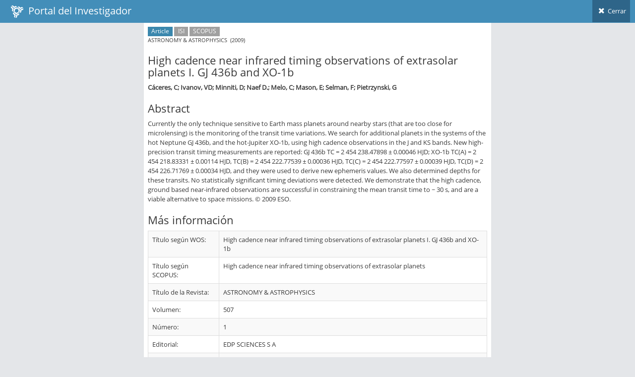

--- FILE ---
content_type: text/html; charset=utf-8
request_url: https://investigadores.anid.cl/es/public_search/work?id=76233
body_size: 2887
content:
<!DOCTYPE html>
<html lang="en">
	<head>
		<meta http-equiv="X-UA-Compatible" content="IE=edge,chrome=1" />
		<meta charset="utf-8" />
		<title>PDI - Resultado de Búsqueda</title>

		<meta name="description" content="Drag &amp; drop hierarchical list" />
		<meta name="viewport" content="width=device-width, initial-scale=1.0, maximum-scale=1.0" />

		<!-- bootstrap & fontawesome -->
		<link rel="stylesheet" href="/stylesheets/external/bootstrap.css" />
		<link rel="stylesheet" href="/font/font-awesome-4.5/font-awesome.css" />

		<!-- page specific plugin styles -->

		<!-- text fonts -->
		<link rel="stylesheet" href="/font/font-awesome-4.5/ace-fonts.css" />

		<!-- ace styles -->
		<link rel="stylesheet" href="/stylesheets/external/ace.css" class="ace-main-stylesheet" id="main-ace-style" />

		<!--[if lte IE 9]>
			<link rel="stylesheet" href="/stylesheets/external/ace-part2.css" class="ace-main-stylesheet" />
		<![endif]-->

		<!--[if lte IE 9]>
		  <link rel="stylesheet" href="/stylesheets/external/ace-ie.css" />
		<![endif]-->

		<!-- inline styles related to this page -->

		<!-- ace settings handler -->
		<script src="/javascripts/external/ace-extra.js"></script>

		<!-- HTML5shiv and Respond.js for IE8 to support HTML5 elements and media queries -->

		<!--[if lte IE 8]>
		<script src="/javascripts/external/html5shiv.js"></script>
		<script src="/javascripts/external/respond.js"></script>
		<![endif]-->
	</head>

	<body class="no-skin">
		<!-- #section:basics/navbar.layout -->
		<div id="navbar" class="navbar navbar-default ace-save-state">
			<div class="navbar-container ace-save-state" id="navbar-container" >
				<!-- /section:basics/sidebar.mobile.toggle -->
				<div class="navbar-header pull-left">
					<!-- #section:basics/navbar.layout.brand -->
					<a href="/es/login" class="navbar-brand">
						<small>
						<img alt="Ico" height="25" src="/images/ico.png?1455897068" width="25">
						&nbsp;Portal del Investigador
						</small>
					</a>

					<!-- /section:basics/navbar.layout.brand -->

					<!-- #section:basics/navbar.toggle -->

					<!-- /section:basics/navbar.toggle -->
				</div>

				<!-- #section:basics/navbar.dropdown -->
				<div class="navbar-buttons navbar-header pull-right" role="navigation">
									<ul class="nav ace-nav">
										<li>
											<a href="javascript:window.close()">
												<i class="ace-icon fa fa-times"></i> Cerrar
											</a>
									</ul>
				</div>

				<!-- /section:basics/navbar.dropdown -->
			</div><!-- /.navbar-container -->
		</div>

		<!-- /section:basics/navbar.layout -->
		<div class="main-container ace-save-state" id="main-container" style="max-width:700px;margin-left:auto;margin-right:auto;" >
			<script type="text/javascript">
				try{ace.settings.loadState('main-container')}catch(e){}
			</script>



			<!-- /section:basics/sidebar -->
			<div class="main-content">
				<div class="main-content-inner">
					<!-- /section:basics/content.breadcrumbs -->
                    <div class='page-content' style=''>
<div class='row'>
<div class='article'>
<p class='metadata small'>
<span class='label label-info'>Article</span>
<span class='label label-grey'>ISI</span>
<span class='label label-grey'>SCOPUS</span>
<br>
ASTRONOMY &amp; ASTROPHYSICS
&nbsp;(2009)
</br>
</p>
<h3>High cadence near infrared timing observations of extrasolar planets I. GJ 436b and XO-1b</h3>
<p class='author'>
<strong>Cáceres, C; Ivanov, VD; Minniti, D; Naef D.; Melo, C; Mason, E; Selman, F; Pietrzynski, G</strong>
</p>
<div class='article-body'>
<div class='abstract'>
<h3>Abstract</h3>
<p>Currently the only technique sensitive to Earth mass planets around nearby stars (that are too close for microlensing) is the monitoring of the transit time variations. We search for additional planets in the systems of the hot Neptune GJ 436b, and the hot-Jupiter XO-1b, using high cadence observations in the J and KS bands. New high-precision transit timing measurements are reported: GJ 436b TC = 2 454 238.47898 ± 0.00046 HJD; XO-1b TC(A) = 2 454 218.83331 ± 0.00114 HJD, TC(B) = 2 454 222.77539 ± 0.00036 HJD, TC(C) = 2 454 222.77597 ± 0.00039 HJD, TC(D) = 2 454 226.71769 ± 0.00034 HJD, and they were used to derive new ephemeris values. We also determined depths for these transits. No statistically significant timing deviations were detected. We demonstrate that the high cadence, ground based near-infrared observations are successful in constraining the mean transit time to ~ 30 s, and are a viable alternative to space missions. © 2009 ESO.</p>
</div>
<div class='about'>
<h3>Más información</h3>
<table class='table table-striped table-bordered table-hover' id='metadata'>
<tbody>
<tr>
<td>Título según WOS:</td>
<td>
High cadence near infrared timing observations of extrasolar planets I. GJ 436b and XO-1b
</td>
</tr>
<tr>
<td>Título según SCOPUS:</td>
<td>
High cadence near infrared timing observations of extrasolar planets
</td>
</tr>
<tr>
<td>Título de la Revista:</td>
<td>
ASTRONOMY &amp; ASTROPHYSICS
</td>
</tr>
<tr>
<td>Volumen:</td>
<td>
507
</td>
</tr>
<tr>
<td>Número:</td>
<td>
1
</td>
</tr>
<tr>
<td>Editorial:</td>
<td>
EDP SCIENCES S A
</td>
</tr>
<tr>
<td>Fecha de publicación:</td>
<td>
2009
</td>
</tr>
<tr>
<td>Página de inicio:</td>
<td>
481
</td>
</tr>
<tr>
<td>Página final:</td>
<td>
486
</td>
</tr>
<tr>
<td>Idioma:</td>
<td>
English
</td>
</tr>
<tr>
<td>URL:</td>
<td>
http://www.aanda.org/10.1051/0004-6361/200810908
</td>
</tr>
<tr>
<td>DOI:</td>
<td>
<div class='span8'>
<p>10.1051/0004-6361/200810908</p>
</div>
</td>
</tr>
<tr>
<td>Notas:</td>
<td>
ISI, SCOPUS
</td>
</tr>
</tbody>
</table>
</div>
</div>
</div>
</div>
</div>

				</div>
			</div><!-- /.main-content -->


						
<!-- /.footer -->
			<div class="footer">

			</div>

			<a href="#" id="btn-scroll-up" class="btn-scroll-up btn btn-sm btn-inverse">
				<i class="ace-icon fa fa-angle-double-up icon-only bigger-110"></i>
			</a>
		</div><!-- /.main-container -->

		<!-- basic scripts -->

		<!--[if !IE]> -->
		<script src="/javascripts/external/jquery.js"></script>

		<!-- <![endif]-->

		<!--[if IE]>
<script src="/javascripts/external/jquery1x.js"></script>
<![endif]-->
		<script type="text/javascript">
			if('ontouchstart' in document.documentElement) document.write("<script src='/javascripts/external/jquery.mobile.custom.js'>"+"<"+"/script>");
		</script>
		<script src="/javascripts/external/bootstrap.js"></script>

		<!-- page specific plugin scripts -->
		<script src="/javascripts/external/jquery.nestable.js"></script>

		<!-- ace scripts -->
		<script src="/javascripts/external/ace/elements.scroller.js"></script>
		<script src="/javascripts/external/ace/elements.spinner.js"></script>
		<script src="/javascripts/external/ace/elements.aside.js"></script>
		<script src="/javascripts/external/ace/ace.js"></script>
		<script src="/javascripts/external/ace/ace.ajax-content.js"></script>
		<script src="/javascripts/external/ace/ace.sidebar.js"></script>
		<script src="/javascripts/external/ace/ace.sidebar-scroll-1.js"></script>
		<script src="/javascripts/external/ace/ace.submenu-hover.js"></script>
		<script src="/javascripts/external/ace/ace.widget-box.js"></script>
		<script src="/javascripts/external/ace/ace.settings-rtl.js"></script>
		<script src="/javascripts/external/ace/ace.settings-skin.js"></script>
		<script src="/javascripts/external/ace/ace.widget-on-reload.js"></script>
		<script src="/javascripts/external/ace/ace.searchbox-autocomplete.js"></script>
		<script src="/javascripts/pia/jquery.dataTables.min.js?1760552920" type="text/javascript"></script>
<script src="/javascripts/pia/jquery.dataTables.bootstrap.js?1760552920" type="text/javascript"></script>

		<!-- inline scripts related to this page -->
		<script type="text/javascript">
			jQuery(function($){
			
				$('.dd').nestable();
			
				$('.dd-handle a').on('mousedown', function(e){
					e.stopPropagation();
				});
				
				$('[data-rel="tooltip"]').tooltip();
				
			
			});
			console.log("Cambiado el color del header");
		</script>

	<script defer src="https://static.cloudflareinsights.com/beacon.min.js/vcd15cbe7772f49c399c6a5babf22c1241717689176015" integrity="sha512-ZpsOmlRQV6y907TI0dKBHq9Md29nnaEIPlkf84rnaERnq6zvWvPUqr2ft8M1aS28oN72PdrCzSjY4U6VaAw1EQ==" data-cf-beacon='{"version":"2024.11.0","token":"89e8492b95854b9bb0bc27359bea934b","server_timing":{"name":{"cfCacheStatus":true,"cfEdge":true,"cfExtPri":true,"cfL4":true,"cfOrigin":true,"cfSpeedBrain":true},"location_startswith":null}}' crossorigin="anonymous"></script>
</body>
</html>
